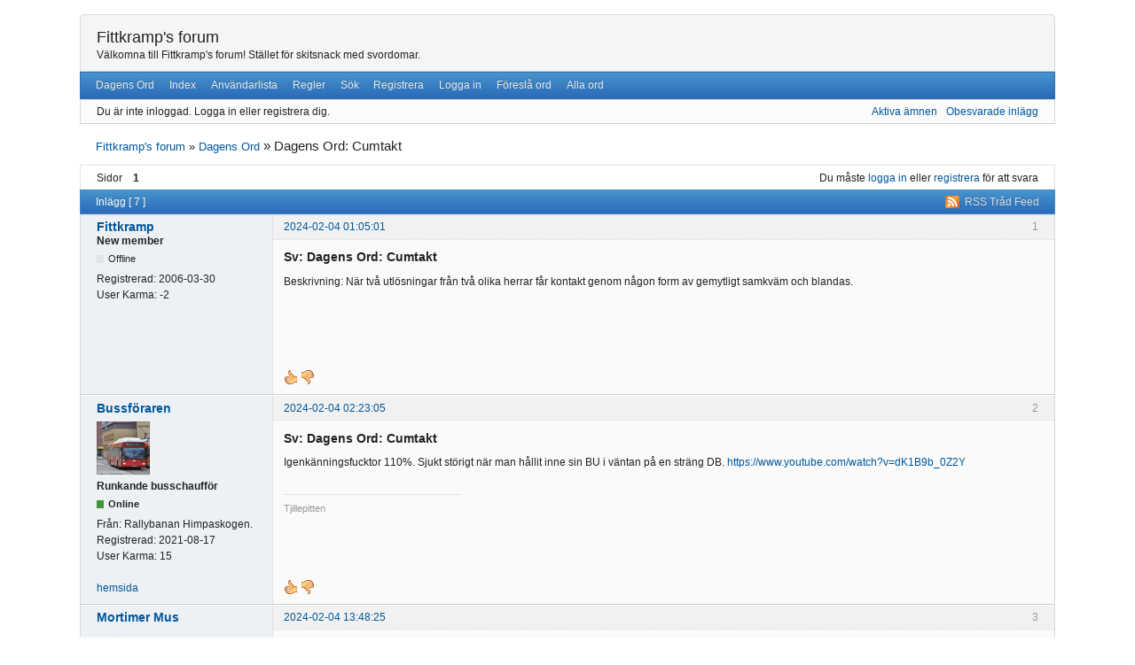

--- FILE ---
content_type: text/html; charset=utf-8
request_url: https://www.fittkramp.se/forum/viewtopic.php?pid=128966&karmaplus&csrf_token=cb4d3ac4cdc94ec93cfd08d71a3f19f696071a6c
body_size: 5426
content:
<!DOCTYPE html>
<!--[if lt IE 7 ]> <html class="oldie ie6" lang="se" dir="ltr"> <![endif]-->
<!--[if IE 7 ]>    <html class="oldie ie7" lang="se" dir="ltr"> <![endif]-->
<!--[if IE 8 ]>    <html class="oldie ie8" lang="se" dir="ltr"> <![endif]-->
<!--[if gt IE 8]><!--> <html lang="se" dir="ltr"> <!--<![endif]-->
<head>
<meta charset="utf-8" />
<meta name="viewport" content="width=device-width, initial-scale=1.0">
<meta name="ROBOTS" content="NOINDEX, FOLLOW" />
<title>Dagens Ord: Cumtakt (Sida 1) - Dagens Ord - Fittkramp&#039;s forum</title>
<link rel="alternate" type="application/rss+xml" href="https://www.fittkramp.se/forum/extern.php?action=feed&amp;tid=7506&amp;type=rss" title="RSS" />
<link rel="alternate" type="application/atom+xml" href="https://www.fittkramp.se/forum/extern.php?action=feed&amp;tid=7506&amp;type=atom" title="ATOM" />
<link rel="search" type="text/html" href="https://www.fittkramp.se/forum/search.php" title="Sök" />
<link rel="search" type="application/opensearchdescription+xml" href="https://www.fittkramp.se/forum/misc.php?action=opensearch" title="Fittkramp&#039;s forum" />
<link rel="author" type="text/html" href="https://www.fittkramp.se/forum/userlist.php" title="Användarlista" />

<link rel="stylesheet" type="text/css" media="screen" href="https://www.fittkramp.se/forum/extensions/pun_karma/styles.css" /><link rel="stylesheet" type="text/css" media="screen" href="https://www.fittkramp.se/forum/style/Oxygen/Oxygen.min.css" />

</head>
<body>
	<div id="brd-messages" class="brd"></div>

	<div id="brd-wrap" class="brd">
	<div id="brd-viewtopic" class="brd-page paged-page">
	<div id="brd-head" class="gen-content">
		<p id="brd-access"><a href="#brd-main">Hoppa till foruminnehåll</a></p>
		<p id="brd-title"><a href="https://www.fittkramp.se/forum/index.php">Fittkramp&#039;s forum</a></p>
		<p id="brd-desc">Välkomna till Fittkramp&#039;s forum! Stället för skitsnack med svordomar.</p>
	</div>
	<div id="brd-navlinks" class="gen-content">
		<ul>
		<li id="navextra1"><a href="/svordom/sv/">Dagens Ord</a></li>
		<li id="navindex"><a href="https://www.fittkramp.se/forum/index.php">Index</a></li>
		<li id="navuserlist"><a href="https://www.fittkramp.se/forum/userlist.php">Användarlista</a></li>
		<li id="navrules"><a href="https://www.fittkramp.se/forum/misc.php?action=rules">Regler</a></li>
		<li id="navsearch"><a href="https://www.fittkramp.se/forum/search.php">Sök</a></li>
		<li id="navregister"><a href="https://www.fittkramp.se/forum/register.php">Registrera</a></li>
		<li id="navlogin"><a href="https://www.fittkramp.se/forum/login.php">Logga in</a></li>
		<li id="navextra2"><a href="/svordom/sv/foresla-ord/">Föreslå ord</a></li>
		<li id="navextra3"><a href="/svordom/sv/alla-svordomar/">Alla ord</a></li>
	</ul>
		
	</div>
	<div id="brd-visit" class="gen-content">
		<p id="welcome"><span>Du är inte inloggad.</span> <span>Logga in eller registrera dig.</span></p>
		<p id="visit-links" class="options"><span id="visit-recent" class="first-item"><a href="https://www.fittkramp.se/forum/search.php?action=show_recent" title="Hitta ämnen som innehåller nya inlägg.">Aktiva ämnen</a></span> <span id="visit-unanswered"><a href="https://www.fittkramp.se/forum/search.php?action=show_unanswered" title="Hitta inlägg som är obesvarade.">Obesvarade inlägg</a></span></p>
	</div>
	
	<div class="hr"><hr /></div>
	<div id="brd-main">
		<h1 class="main-title"><a class="permalink" href="https://www.fittkramp.se/forum/viewtopic.php?id=7506" rel="bookmark" title="Permanent länk till den här tråden">Dagens Ord: Cumtakt</a></h1>

		<div id="brd-crumbs-top" class="crumbs">
	<p><span class="crumb crumbfirst"><a href="https://www.fittkramp.se/forum/index.php">Fittkramp&#039;s forum</a></span> <span class="crumb"><span> »&#160;</span><a href="https://www.fittkramp.se/forum/viewforum.php?id=4">Dagens Ord</a></span> <span class="crumb crumblast"><span> »&#160;</span>Dagens Ord: Cumtakt</span> </p>
</div>
		
		<div id="brd-pagepost-top" class="main-pagepost gen-content">
	<p class="paging"><span class="pages">Sidor</span> <strong class="first-item">1</strong></p>
	<p class="posting">Du måste <a href="https://www.fittkramp.se/forum/login.php">logga in</a> eller <a href="https://www.fittkramp.se/forum/register.php">registrera</a> för att svara</p>
</div>
		<div class="main-head">
		<p class="options"><span class="feed first-item"><a class="feed" href="https://www.fittkramp.se/forum/extern.php?action=feed&amp;tid=7506&amp;type=rss">RSS Tråd Feed</a></span></p>
		<h2 class="hn"><span><span class="item-info">Inlägg [ 7 ]</span></span></h2>
	</div>
	<div id="forum4" class="main-content main-topic">
		<div class="post odd firstpost replypost">
			<div id="p128965" class="posthead">
				<h3 class="hn post-ident"><span class="post-num">1</span> <span class="post-byline"><span>Svar av </span><a title="Gå till Fittkramp's profil" href="https://www.fittkramp.se/forum/profile.php?id=3">Fittkramp</a></span> <span class="post-link"><a class="permalink" rel="bookmark" title="Permanent länk till det här inlägget" href="https://www.fittkramp.se/forum/viewtopic.php?pid=128965#p128965">2024-02-04 01:05:01</a></span></h3>
			</div>
			<div class="postbody">
				<div class="post-author">
					<ul class="author-ident">
						<li class="username"><a title="Gå till Fittkramp's profil" href="https://www.fittkramp.se/forum/profile.php?id=3">Fittkramp</a></li>
						<li class="usertitle"><span>New member</span></li>
						<li class="userstatus"><span>Offline</span></li>
					</ul>
					<ul class="author-info">
						<li><span>Registrerad: <strong>2006-03-30</strong></span></li>
						<li><span>User Karma: <strong>-2</strong></span></li>
					</ul>
				</div>
				<div class="post-entry">
					<h4 id="pc128965" class="entry-title hn">Sv: Dagens Ord: Cumtakt</h4>
					<div class="entry-content">
						<p>Beskrivning: När två utlösningar från två olika herrar får kontakt genom någon form av gemytligt samkväm och blandas.</p>
					</div>
				</div>
			</div>
			<div class="postfoot">
				<div class="post-options">
					<p class="post-karma"><a href="https://www.fittkramp.se/forum/viewtopic.php?pid=128965&amp;karmaplus&amp;csrf_token=d031cfcd6229734717c4db77d62ede27ef88c33b#p128965"><img src="https://www.fittkramp.se/forum/extensions/pun_karma/icons/thumbs_up.gif" alt="Thumbs up"/></a>  <a href="https://www.fittkramp.se/forum/viewtopic.php?pid=128965&amp;karmaminus&amp;csrf_token=d15fb1f1ade855ed52764a0e5b64724f832fd45c#p128965"><img src="https://www.fittkramp.se/forum/extensions/pun_karma/icons/thumbs_down.gif" alt="Thumbs down" /></a></p>
				</div>
			</div>
		</div>
		<div class="post even replypost">
			<div id="p128966" class="posthead">
				<h3 class="hn post-ident"><span class="post-num">2</span> <span class="post-byline"><span>Svar av </span><a title="Gå till Bussföraren's profil" href="https://www.fittkramp.se/forum/profile.php?id=112907">Bussföraren</a></span> <span class="post-link"><a class="permalink" rel="bookmark" title="Permanent länk till det här inlägget" href="https://www.fittkramp.se/forum/viewtopic.php?pid=128966#p128966">2024-02-04 02:23:05</a></span></h3>
			</div>
			<div class="postbody online">
				<div class="post-author">
					<ul class="author-ident">
						<li class="useravatar"><img src="https://www.fittkramp.se/forum/img/avatars/112907.png" width="60" height="60" alt="Bussföraren" /></li>
						<li class="username"><a title="Gå till Bussföraren's profil" href="https://www.fittkramp.se/forum/profile.php?id=112907">Bussföraren</a></li>
						<li class="usertitle"><span>Runkande busschaufför</span></li>
						<li class="userstatus"><span>Online</span></li>
					</ul>
					<ul class="author-info">
						<li><span>Från: <strong>Rallybanan Himpaskogen.</strong></span></li>
						<li><span>Registrerad: <strong>2021-08-17</strong></span></li>
						<li><span>User Karma: <strong>15</strong></span></li>
					</ul>
				</div>
				<div class="post-entry">
					<h4 id="pc128966" class="entry-title hn">Sv: Dagens Ord: Cumtakt</h4>
					<div class="entry-content">
						<p>Igenkänningsfucktor 110%. Sjukt störigt när man hållit inne sin BU i väntan på en sträng DB. <a href="https://www.youtube.com/watch?v=dK1B9b_0Z2Y">https://www.youtube.com/watch?v=dK1B9b_0Z2Y</a></p>
						<div class="sig-content"><span class="sig-line"><!-- --></span>Tjillepitten</div>
					</div>
				</div>
			</div>
			<div class="postfoot">
				<div class="post-options">
					<p class="post-contacts"><span class="user-url first-item"><a class="external" href="https://www.tiktok.com/discover/gay-bus-ride"><span>Bussföraren's</span> hemsida</a></span></p>
					<p class="post-karma"><a href="https://www.fittkramp.se/forum/viewtopic.php?pid=128966&amp;karmaplus&amp;csrf_token=f0a584c749718ed3b6ef5794b39b40ff46a3b213#p128966"><img src="https://www.fittkramp.se/forum/extensions/pun_karma/icons/thumbs_up.gif" alt="Thumbs up"/></a>  <a href="https://www.fittkramp.se/forum/viewtopic.php?pid=128966&amp;karmaminus&amp;csrf_token=0eb05ca6e492bd0ebf12e53a3ed02d72d63d54e5#p128966"><img src="https://www.fittkramp.se/forum/extensions/pun_karma/icons/thumbs_down.gif" alt="Thumbs down" /></a></p>
				</div>
			</div>
		</div>
		<div class="post odd replypost">
			<div id="p128968" class="posthead">
				<h3 class="hn post-ident"><span class="post-num">3</span> <span class="post-byline"><span>Svar av </span><a title="Gå till Mortimer Mus's profil" href="https://www.fittkramp.se/forum/profile.php?id=110683">Mortimer Mus</a></span> <span class="post-link"><a class="permalink" rel="bookmark" title="Permanent länk till det här inlägget" href="https://www.fittkramp.se/forum/viewtopic.php?pid=128968#p128968">2024-02-04 13:48:25</a></span></h3>
			</div>
			<div class="postbody">
				<div class="post-author">
					<ul class="author-ident">
						<li class="useravatar"><img src="https://www.fittkramp.se/forum/img/avatars/110683.jpg" width="60" height="60" alt="Mortimer Mus" /></li>
						<li class="username"><a title="Gå till Mortimer Mus's profil" href="https://www.fittkramp.se/forum/profile.php?id=110683">Mortimer Mus</a></li>
						<li class="usertitle"><span>Spermobildoktor</span></li>
						<li class="userstatus"><span>Offline</span></li>
					</ul>
					<ul class="author-info">
						<li><span>Från: <strong>Under din säng.</strong></span></li>
						<li><span>Registrerad: <strong>2016-11-26</strong></span></li>
						<li><span>User Karma: <strong>45</strong></span></li>
					</ul>
				</div>
				<div class="post-entry">
					<h4 id="pc128968" class="entry-title hn">Sv: Dagens Ord: Cumtakt</h4>
					<div class="entry-content">
						<p>Präxis!<br />Kul att Jesse Ventura tuggade sådana brutala mängder tuggtobak på riktigt i scenerna förresten. Tänk dig om det hade varit lössnus istället! <img src="https://www.fittkramp.se/forum/extensions/pan_smiles/pack/Aivan/biggrin.gif"  alt="Aivan/biggrin" /></p>
						<div class="sig-content"><span class="sig-line"><!-- --></span><span style="color: #e60000">Skaparen av Mortiscism.</span></div>
					</div>
				</div>
			</div>
			<div class="postfoot">
				<div class="post-options">
					<p class="post-contacts"><span class="user-url first-item"><a class="external" href="http://kalletarknark.com/"><span>Mortimer Mus's</span> hemsida</a></span></p>
					<p class="post-karma"><a href="https://www.fittkramp.se/forum/viewtopic.php?pid=128968&amp;karmaplus&amp;csrf_token=a5da4c17ee97176a8d7fa8731a74d4343d1acc2c#p128968"><img src="https://www.fittkramp.se/forum/extensions/pun_karma/icons/thumbs_up.gif" alt="Thumbs up"/></a>  <a href="https://www.fittkramp.se/forum/viewtopic.php?pid=128968&amp;karmaminus&amp;csrf_token=6ad77078744e25ecd0593acd021d7880a7e2a47d#p128968"><img src="https://www.fittkramp.se/forum/extensions/pun_karma/icons/thumbs_down.gif" alt="Thumbs down" /></a></p>
				</div>
			</div>
		</div>
		<div class="post even replypost">
			<div id="p128970" class="posthead">
				<h3 class="hn post-ident"><span class="post-num">4</span> <span class="post-byline"><span>Svar av </span><a title="Gå till Bussföraren's profil" href="https://www.fittkramp.se/forum/profile.php?id=112907">Bussföraren</a></span> <span class="post-link"><a class="permalink" rel="bookmark" title="Permanent länk till det här inlägget" href="https://www.fittkramp.se/forum/viewtopic.php?pid=128970#p128970">2024-02-04 14:13:30</a></span></h3>
			</div>
			<div class="postbody online">
				<div class="post-author">
					<ul class="author-ident">
						<li class="useravatar"><img src="https://www.fittkramp.se/forum/img/avatars/112907.png" width="60" height="60" alt="Bussföraren" /></li>
						<li class="username"><a title="Gå till Bussföraren's profil" href="https://www.fittkramp.se/forum/profile.php?id=112907">Bussföraren</a></li>
						<li class="usertitle"><span>Runkande busschaufför</span></li>
						<li class="userstatus"><span>Online</span></li>
					</ul>
					<ul class="author-info">
						<li><span>Från: <strong>Rallybanan Himpaskogen.</strong></span></li>
						<li><span>Registrerad: <strong>2021-08-17</strong></span></li>
						<li><span>User Karma: <strong>15</strong></span></li>
					</ul>
				</div>
				<div class="post-entry">
					<h4 id="pc128970" class="entry-title hn">Sv: Dagens Ord: Cumtakt</h4>
					<div class="entry-content">
						<p>Jaah en halv stock General grovkuk i varje scen!</p>
						<div class="sig-content"><span class="sig-line"><!-- --></span>Tjillepitten</div>
					</div>
				</div>
			</div>
			<div class="postfoot">
				<div class="post-options">
					<p class="post-contacts"><span class="user-url first-item"><a class="external" href="https://www.tiktok.com/discover/gay-bus-ride"><span>Bussföraren's</span> hemsida</a></span></p>
					<p class="post-karma"><a href="https://www.fittkramp.se/forum/viewtopic.php?pid=128970&amp;karmaplus&amp;csrf_token=42e5a887633d709c6f882f39003fc740746dde22#p128970"><img src="https://www.fittkramp.se/forum/extensions/pun_karma/icons/thumbs_up.gif" alt="Thumbs up"/></a>  <a href="https://www.fittkramp.se/forum/viewtopic.php?pid=128970&amp;karmaminus&amp;csrf_token=7720626ceb64bda4cc69f853c02ce5c601dbf387#p128970"><img src="https://www.fittkramp.se/forum/extensions/pun_karma/icons/thumbs_down.gif" alt="Thumbs down" /></a></p>
				</div>
			</div>
		</div>
		<div class="post odd replypost">
			<div id="p128989" class="posthead">
				<h3 class="hn post-ident"><span class="post-num">5</span> <span class="post-byline"><span>Svar av </span><a title="Gå till Mortimer Mus's profil" href="https://www.fittkramp.se/forum/profile.php?id=110683">Mortimer Mus</a></span> <span class="post-link"><a class="permalink" rel="bookmark" title="Permanent länk till det här inlägget" href="https://www.fittkramp.se/forum/viewtopic.php?pid=128989#p128989">2024-02-04 21:39:09</a></span></h3>
			</div>
			<div class="postbody">
				<div class="post-author">
					<ul class="author-ident">
						<li class="useravatar"><img src="https://www.fittkramp.se/forum/img/avatars/110683.jpg" width="60" height="60" alt="Mortimer Mus" /></li>
						<li class="username"><a title="Gå till Mortimer Mus's profil" href="https://www.fittkramp.se/forum/profile.php?id=110683">Mortimer Mus</a></li>
						<li class="usertitle"><span>Spermobildoktor</span></li>
						<li class="userstatus"><span>Offline</span></li>
					</ul>
					<ul class="author-info">
						<li><span>Från: <strong>Under din säng.</strong></span></li>
						<li><span>Registrerad: <strong>2016-11-26</strong></span></li>
						<li><span>User Karma: <strong>45</strong></span></li>
					</ul>
				</div>
				<div class="post-entry">
					<h4 id="pc128989" class="entry-title hn">Sv: Dagens Ord: Cumtakt</h4>
					<div class="entry-content">
						<p>Får mig att tänka på en trädgårdsmästare som jag hade praktik hos en gång. En stadig daddybear som brukade ta en &quot;efter maten-snus&quot; efter varje lunch. Han plockade då fram en dosa Kronan lös, tog den fetaste prilla som jag någonsin sett och prejade in den i munnen, helt utan att baka prillan först så att det hängde snusrester i skägget/mustaschen. Rätta takter!<br />Han hade snusat i ungefär 40-50 år, då kände man sig ganska underlägsen när man fjantade runt med sitt portionssnus!</p>
						<div class="sig-content"><span class="sig-line"><!-- --></span><span style="color: #e60000">Skaparen av Mortiscism.</span></div>
					</div>
				</div>
			</div>
			<div class="postfoot">
				<div class="post-options">
					<p class="post-contacts"><span class="user-url first-item"><a class="external" href="http://kalletarknark.com/"><span>Mortimer Mus's</span> hemsida</a></span></p>
					<p class="post-karma"><a href="https://www.fittkramp.se/forum/viewtopic.php?pid=128989&amp;karmaplus&amp;csrf_token=38b27d3cd0d9f9ed8474f11b9f1c54737b59fa4a#p128989"><img src="https://www.fittkramp.se/forum/extensions/pun_karma/icons/thumbs_up.gif" alt="Thumbs up"/></a>  <a href="https://www.fittkramp.se/forum/viewtopic.php?pid=128989&amp;karmaminus&amp;csrf_token=ea111bf57b924cf41cf5a7b8e0d0e72823f5ec89#p128989"><img src="https://www.fittkramp.se/forum/extensions/pun_karma/icons/thumbs_down.gif" alt="Thumbs down" /></a></p>
				</div>
			</div>
		</div>
		<div class="post even replypost">
			<div id="p128992" class="posthead">
				<h3 class="hn post-ident"><span class="post-num">6</span> <span class="post-byline"><span>Svar av </span><a title="Gå till Bussföraren's profil" href="https://www.fittkramp.se/forum/profile.php?id=112907">Bussföraren</a></span> <span class="post-link"><a class="permalink" rel="bookmark" title="Permanent länk till det här inlägget" href="https://www.fittkramp.se/forum/viewtopic.php?pid=128992#p128992">2024-02-05 14:39:13</a></span></h3>
			</div>
			<div class="postbody online">
				<div class="post-author">
					<ul class="author-ident">
						<li class="useravatar"><img src="https://www.fittkramp.se/forum/img/avatars/112907.png" width="60" height="60" alt="Bussföraren" /></li>
						<li class="username"><a title="Gå till Bussföraren's profil" href="https://www.fittkramp.se/forum/profile.php?id=112907">Bussföraren</a></li>
						<li class="usertitle"><span>Runkande busschaufför</span></li>
						<li class="userstatus"><span>Online</span></li>
					</ul>
					<ul class="author-info">
						<li><span>Från: <strong>Rallybanan Himpaskogen.</strong></span></li>
						<li><span>Registrerad: <strong>2021-08-17</strong></span></li>
						<li><span>User Karma: <strong>15</strong></span></li>
					</ul>
				</div>
				<div class="post-entry">
					<h4 id="pc128992" class="entry-title hn">Sv: Dagens Ord: Cumtakt</h4>
					<div class="entry-content">
						<p>Jaah det lät mycket ToF! Under mina padelaktiga försök till att snusa så var det också portion som gällde. Visst man provade på baksnus så som Röda Böglacket och General men det tålde inte den här veka hetrosexuella kroppen då. Man kanske borde göra ett försök igen nu som homo? Nu är ju snuset också fittdyrt liksom rökat men hälsomässigt är nog snuset bättre. Vejpa är för slanaktiga hjon! Däremot att röka vattenpipa är något helt annat, lite mer bestyr med att ta med sig men oerhört ToF om det görs på rätt sätt, dvs knollarstyle.</p>
						<div class="sig-content"><span class="sig-line"><!-- --></span>Tjillepitten</div>
					</div>
				</div>
			</div>
			<div class="postfoot">
				<div class="post-options">
					<p class="post-contacts"><span class="user-url first-item"><a class="external" href="https://www.tiktok.com/discover/gay-bus-ride"><span>Bussföraren's</span> hemsida</a></span></p>
					<p class="post-karma"><a href="https://www.fittkramp.se/forum/viewtopic.php?pid=128992&amp;karmaplus&amp;csrf_token=7db2e81e333655aa302f4d3faad44ab205b9087c#p128992"><img src="https://www.fittkramp.se/forum/extensions/pun_karma/icons/thumbs_up.gif" alt="Thumbs up"/></a>  <a href="https://www.fittkramp.se/forum/viewtopic.php?pid=128992&amp;karmaminus&amp;csrf_token=8c15768a978dc43c7bfcd1046320cf03a9cc616a#p128992"><img src="https://www.fittkramp.se/forum/extensions/pun_karma/icons/thumbs_down.gif" alt="Thumbs down" /></a></p>
				</div>
			</div>
		</div>
		<div class="post odd lastpost replypost">
			<div id="p128997" class="posthead">
				<h3 class="hn post-ident"><span class="post-num">7</span> <span class="post-byline"><span>Svar av </span><a title="Gå till Mortimer Mus's profil" href="https://www.fittkramp.se/forum/profile.php?id=110683">Mortimer Mus</a></span> <span class="post-link"><a class="permalink" rel="bookmark" title="Permanent länk till det här inlägget" href="https://www.fittkramp.se/forum/viewtopic.php?pid=128997#p128997">2024-02-05 17:59:04</a></span></h3>
			</div>
			<div class="postbody">
				<div class="post-author">
					<ul class="author-ident">
						<li class="useravatar"><img src="https://www.fittkramp.se/forum/img/avatars/110683.jpg" width="60" height="60" alt="Mortimer Mus" /></li>
						<li class="username"><a title="Gå till Mortimer Mus's profil" href="https://www.fittkramp.se/forum/profile.php?id=110683">Mortimer Mus</a></li>
						<li class="usertitle"><span>Spermobildoktor</span></li>
						<li class="userstatus"><span>Offline</span></li>
					</ul>
					<ul class="author-info">
						<li><span>Från: <strong>Under din säng.</strong></span></li>
						<li><span>Registrerad: <strong>2016-11-26</strong></span></li>
						<li><span>User Karma: <strong>45</strong></span></li>
					</ul>
				</div>
				<div class="post-entry">
					<h4 id="pc128997" class="entry-title hn">Sv: Dagens Ord: Cumtakt</h4>
					<div class="entry-content">
						<p>Så sant. Använder lössnus någon gång ibland, t.ex. när jag dricker tallis mä kuka-cola. Men av bekvämlighetsskäl så blir det oftast portion. Det kan bli dyrt beroende på hur mycket man använder och vilket märke man väljer, själv kör jag oftast på Knox portion. En stock för knappt 300 monopolpengar räcker i lite mer än en månad, det blir därför inte så dyrt för mig. Känner däremot några pervon som snusar en dosa (f)Ettan om dagen, och det blir rejält dyrt, ungefär 1500 i månaden! När det gäller lös så föredrar jag Göteborgs Prima Fint, men eftersom att den är fittdyr så blir det bara en dosa någon gång ibland.</p><p>Ja huga, vejp och nikotinfritt smaksatt snus är ruskigt slanigt. Vaniljon som står och &quot;röker&quot; godiscigg är t.o.m. mer ToF i jämförelse.</p>
						<div class="sig-content"><span class="sig-line"><!-- --></span><span style="color: #e60000">Skaparen av Mortiscism.</span></div>
					</div>
				</div>
			</div>
			<div class="postfoot">
				<div class="post-options">
					<p class="post-contacts"><span class="user-url first-item"><a class="external" href="http://kalletarknark.com/"><span>Mortimer Mus's</span> hemsida</a></span></p>
					<p class="post-karma"><a href="https://www.fittkramp.se/forum/viewtopic.php?pid=128997&amp;karmaplus&amp;csrf_token=13062b8dd40ddc839e253068c05874f9c57c3886#p128997"><img src="https://www.fittkramp.se/forum/extensions/pun_karma/icons/thumbs_up.gif" alt="Thumbs up"/></a>  <a href="https://www.fittkramp.se/forum/viewtopic.php?pid=128997&amp;karmaminus&amp;csrf_token=4b36ca48f0d5cfbae92ad67547505f91904d605c#p128997"><img src="https://www.fittkramp.se/forum/extensions/pun_karma/icons/thumbs_down.gif" alt="Thumbs down" /></a></p>
				</div>
			</div>
		</div>
	</div>

	<div class="main-foot">
		<h2 class="hn"><span><span class="item-info">Inlägg [ 7 ]</span></span></h2>
	</div>
		<div id="brd-pagepost-end" class="main-pagepost gen-content">
	<p class="paging"><span class="pages">Sidor</span> <strong class="first-item">1</strong></p>
	<p class="posting">Du måste <a href="https://www.fittkramp.se/forum/login.php">logga in</a> eller <a href="https://www.fittkramp.se/forum/register.php">registrera</a> för att svara</p>
</div>
		<div id="brd-crumbs-end" class="crumbs">
	<p><span class="crumb crumbfirst"><a href="https://www.fittkramp.se/forum/index.php">Fittkramp&#039;s forum</a></span> <span class="crumb"><span> »&#160;</span><a href="https://www.fittkramp.se/forum/viewforum.php?id=4">Dagens Ord</a></span> <span class="crumb crumblast"><span> »&#160;</span>Dagens Ord: Cumtakt</span> </p>
</div>
	</div>
		<!-- forum_qpost -->
		<!-- forum_info -->
	<div class="hr"><hr /></div>
	<div id="brd-about">
		<form id="qjump" method="get" accept-charset="utf-8" action="https://www.fittkramp.se/forum/viewforum.php">
	<div class="frm-fld frm-select">
		<label for="qjump-select"><span>Hoppa till forum:</span></label><br />
		<span class="frm-input"><select id="qjump-select" name="id">
			<optgroup label="Fittkramp">
				<option value="4" selected="selected">Dagens Ord</option>
				<option value="2">Övrigt</option>
			</optgroup>
		</select>
		<input type="submit" id="qjump-submit" value="Gå" /></span>
	</div>
</form>
	<p id="copyright">Powered by <strong><a href="https://punbb.informer.com/" target="_blank">PunBB</a></strong></p>
<p style="clear: both; ">The pun_antispam official extension is installed. Copyright &copy; 2003&ndash;2009 <a href="http://punbb.informer.com/">PunBB</a>.</p><span style="opacity:0.5;float:right;"><a href="https://punbb.info" target="_blank"><img src="https://www.fittkramp.se/forum/extensions/pan_smiles/copyright.png" alt="PunBB.INFO - расширения, темы, стили, шаблоны для форума PunBB" title="Спасибо за расширения сайту PunBB.INFO!"></a></span>
	</div>
		<!-- forum_debug -->
	</div>
	</div>
	<script>if (typeof PUNBB === 'undefined' || !PUNBB) {
		var PUNBB = {};
	}

	PUNBB.env = {
		base_url: "https://www.fittkramp.se/forum/",
		base_js_url: "https://www.fittkramp.se/forum/include/js/",
		user_lang: "Swedish",
		user_style: "Oxygen",
		user_is_guest: "1",
		page: "viewtopic"
	};</script>
<script src="https://www.fittkramp.se/forum/style/Oxygen/responsive-nav.min.js"></script>
<script src="https://www.fittkramp.se/forum/include/js/min/punbb.common.min.js"></script>
<script>(function () {
	var forum_quickjump_url = "https://www.fittkramp.se/forum/viewforum.php?id=$1";
	var sef_friendly_url_array = new Array(2);
	sef_friendly_url_array[4] = "dagens-ord";
	sef_friendly_url_array[2] = "oevrigt";

	PUNBB.common.addDOMReadyEvent(function () { PUNBB.common.attachQuickjumpRedirect(forum_quickjump_url, sef_friendly_url_array); });
}());</script>
<script>
	$LAB.setOptions({AlwaysPreserveOrder:false})
	.script("https://www.fittkramp.se/forum/extensions/pun_jquery/js/jquery-1.7.1.min.js").wait();
</script>
	<script>
	    var main_menu = responsiveNav("#brd-navlinks", {
		label: "Fittkramp&#039;s forum"
	    });
	    if(document.getElementsByClassName('admin-menu').length){
		var admin_menu = responsiveNav(".admin-menu", {
		    label: ""
		});
	    }
	    if(document.getElementsByClassName('main-menu').length){
		var profile_menu = responsiveNav(".main-menu", {
		    label: ""
		});
	    }
	</script>
</body>
</html>
